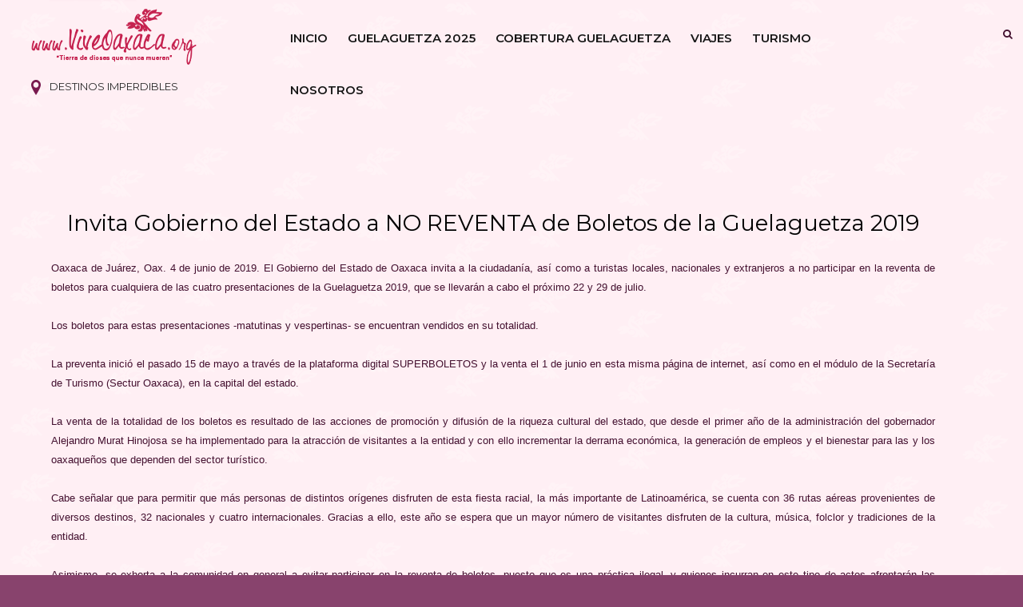

--- FILE ---
content_type: text/html; charset=utf-8
request_url: https://www.google.com/recaptcha/api2/aframe
body_size: 268
content:
<!DOCTYPE HTML><html><head><meta http-equiv="content-type" content="text/html; charset=UTF-8"></head><body><script nonce="tqWY3aGFb51KJgVUEO6rOA">/** Anti-fraud and anti-abuse applications only. See google.com/recaptcha */ try{var clients={'sodar':'https://pagead2.googlesyndication.com/pagead/sodar?'};window.addEventListener("message",function(a){try{if(a.source===window.parent){var b=JSON.parse(a.data);var c=clients[b['id']];if(c){var d=document.createElement('img');d.src=c+b['params']+'&rc='+(localStorage.getItem("rc::a")?sessionStorage.getItem("rc::b"):"");window.document.body.appendChild(d);sessionStorage.setItem("rc::e",parseInt(sessionStorage.getItem("rc::e")||0)+1);localStorage.setItem("rc::h",'1766904534217');}}}catch(b){}});window.parent.postMessage("_grecaptcha_ready", "*");}catch(b){}</script></body></html>